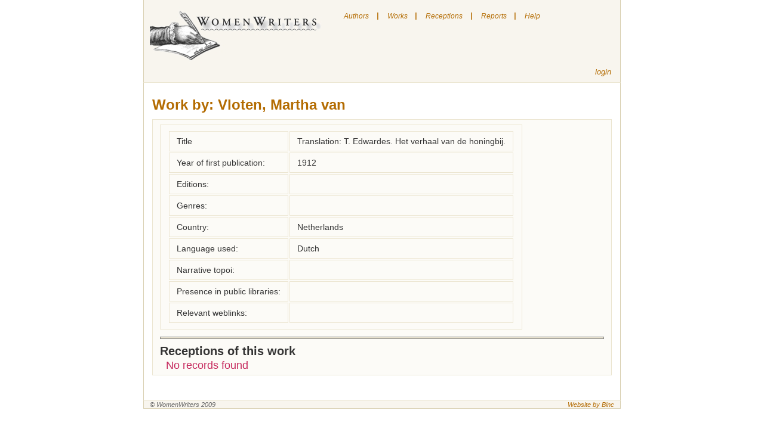

--- FILE ---
content_type: text/html; charset=utf-8
request_url: http://neww.huygens.knaw.nl/works/show/14843
body_size: 8046
content:
<!DOCTYPE html PUBLIC "-//W3C//DTD XHTML 1.0 Transitional//EN" 
  "http://www.w3.org/TR/xhtml1/DTD/xhtml1-transitional.dtd">
<html>

<head>
	<meta http-equiv="Content-type" content="text/html; charset=utf-8">
	<title>New Women Writers </title> 
	<link rel="icon" type="image/png" href="/images/neww.png" />
	<link href="/stylesheets/screen.css?1384350492" media="screen" rel="stylesheet" type="text/css" />
	<link href="/stylesheets/menu.css" media="screen" rel="stylesheet" type="text/css">
	<script src="/javascripts/prototype.js?1384350491" type="text/javascript"></script>
<script src="/javascripts/effects.js?1384350491" type="text/javascript"></script>
<script src="/javascripts/dragdrop.js?1384350491" type="text/javascript"></script>
<script src="/javascripts/controls.js?1384350490" type="text/javascript"></script>
<script src="/javascripts/application.js?1384350490" type="text/javascript"></script>
	<script language="JavaScript" src="/javascripts/menu.js"></script>
	<script src="/javascripts/prototype.js" type="text/javascript"></script>

</head>

<body class="works" onLoad="toggleSearch()">
	
	<div id="wrapper"> 
		<div id="nav">

			<div class="toleft">
				<a href="/"><img src="/images/logo.jpg" alt="New Women Writers" border="0" /></a>
			</div>
			
	<div id="menu">
		<ul class="level1" id="root">
			<li>
				<a href="/authors">Authors</a>
			</li>
			<li class="sep">|</li>
			<li>
				<a href="/works">Works</a>
			</li>
			<li class="sep">|</li>
			<li>
				<a href="/receptions">Receptions</a>
			</li>
			<li class="sep">|</li>
			<li>
				<a href="#">Reports</a>
				<ul class="level2">
					<li><a href="/treeviews/show/7">Predecessors and followers</a></li>
				</ul>
			</li>
			
			<li class="sep">|</li>
			<li>
				<a href="#" onclick="helpbox('homepage', 'index'); return false;" title="Show/hide the help page">Help</a>
			</li>
		</ul>
					
			
	</div>


			<div id="login" class="toright" >
				
					<!--%= link_to "register", :controller=> "users", :action=> "new" %-->
					<a href="/sessions/new">login</a>
				
			</div>
			
			

			
		</div>

	<!-- # START:yield -->
		<div id="content">
			<div class="details crlfsafe" id="homepagehelp">Searching

You can search by clicking on one of the following links on the upper side of the screen.

"Authors" to search for an author
"Works" to search for a work
"Receptions" to search for a reception

Some hints for the various fields on which you can search:

Author of reception document

Use this field to find receptions by this person.
To find receptions by a woman: search on her name
To find receptions by a category (i.e. by men): search on the category
To find receptions by a specific man: search on his name in the "title of reception document" field

Author of work

Use this field to find receptions of the works of this writer.

Country

This list contains only countries, not the areas in which a language was spoken.
Sometimes you are uncertain about a country, for instance if you don't know if a writer who wrote in German lived in Germany, Austria, Switzerland or even the double-monarchy. Similary if a writer wrote in various languages or in the language that was not the official one of the country in which she lived.
In such cases, it's best to try all possible countries (or no country at all)

Elements of bibliography

In this field you can search for various bibliographical works

Gender

The list of authors also ..\includes:

    * some names of persons who are not known for certain to be female (to find them choose "both")
    * various categories for male authors (e.g. translator) - their names, if known, are specified in the relevant records 

Genre

The list allows you to choose amongst a number of genres.
We have chosen to use fairly broadly defined genres, instead of splitting them into more precise subgenres (like historical novel, novel in letters).

Living in year

You can only search on a single year.
Searching on a period of time is not possible

Name

Search in the names of "authors". The term "authors" here ..\includes translators and reporters, and any other women who have addressed themselves to a wider audience in writing or in print. Not included are women who just kept a diary or only wrote private letters.
When searching, a part of the name often suffices.

Receiving country
Choose the country for which you'd like to see data on receptions.
Please note: if you're looking for translations into a particular language, try all the countries in which this language was used.

Records per page

You can change this value if you'd like to see more records per page

Reference

Search on references to the source of a reception (such as journal, volume and page number of an article)

Source

This list contains the various sources in which data can be found. These include 18th and 19th century journals, library catalogues and lists of translations. By selecting one, you get the data which were found in this source.

Title of reception document

Search on the title of a translation, article etc. You can also use this field to search male reception-authors by name.

Topos

Search on narrative elements that can have a part in women's texts. Such elements, called "narrative topoi", are indicated with a code which was developed by SATOR (Société pour l'Analyse de la Topique Romanesque; see www.sator.org. At the moment, these codes are only available in French.
We are working on selecting topoi that can be considered relevant for the field of female authorship.

Type of reception document

This is a list of the various types of receptions: translation, journal article, comments in an egodocument etc.
By selecting one, you get data on receptions of that particular type.

Words of title

You can search on the whole or part of a title. If you search on common words, the number of results may be too high. Try searching on words that are unique to the title you're looking for.

Written/published in year

Search on the year in which a reception was written or published.

The "Reports" link takes you to a page with reports. Reports contain all the data in this database, grouped in various ways.

Editors can use "login" link to get to the login page. </div>
			

<h1><a href="/works">Work by:</a>
 <a href="/authors/show/566">Vloten, Martha van</a>
  


</h1>


<div class="details">
<table class="work details">
<tr class="work details"><td class="work details">Title</td><td class="work details">Translation: T. Edwardes. Het verhaal van de honingbij.</td></tr>
<tr class="work details"><td class="work details">Year of first publication:</td><td class="work details">1912</td></tr>
<tr class="work details"><td class="work details">Editions:</td><td class="work details"></td></tr>
<tr class="work details"><td class="work details">Genres:</td><td class="work details"></td></tr>
<tr class="work details"><td class="work details">Country:</td><td class="work details">Netherlands</td></tr>
<tr class="work details"><td class="work details">Language used:</td><td class="work details">Dutch</td></tr>
<tr class="work details"><td class="work details">Narrative topoi:</td><td class="work details"></td></tr>
<tr class="work details"><td class="work details">Presence in public libraries:</td><td class="work details"></td></tr>
<tr class="work details"><td class="work details">Relevant weblinks:</td><td class="work details"></td></tr>


</table>



<hr class="line" noshade="noshade" />

<a name="list_receptions"><h2>Receptions of this work
	
</h2>
<table>
	
	
	
	<div class="message" id="no_records">No records found</div>
</table>
</a>
</div>
		</div>
	<!-- # END:yield -->

		<center>
		<div id="footer">
			<span class="toleft">&copy; WomenWriters 2009</span>&nbsp;
			<span class="toright"><a href="http://www.bincweb.nl" target="_blank">Website by Binc</a></span>
		</div>
		</center>
	</div><!-- wrapper -->
</body>

</html>

--- FILE ---
content_type: text/css
request_url: http://neww.huygens.knaw.nl/stylesheets/screen.css?1384350492
body_size: 6571
content:
/* =MAIN
------------------------------------- */
body, td, input, select, textarea, a {
  font-size:  100%;
  font-family: arial, helvetica, verdana, sans-serif;
}
body, div, dl, dt, dd, ul, ol, li, h1, h2, h3, h4, h5, h6, 
pre, form, fieldset, input, p, blockquote, th, td {
  margin: 0;
  padding: 15;
}
body {
  color: #333;
  background-color: #fff;
  font-size: 12px;
}
img {
  border-width: 0;
}
a:link {
	color: #B36B00;
	text-decoration: none;
}
a:visited {
  color: #B36B00;
  text-decoration: none;
}
a:hover {
	color: #333;
}
p {
  font-size: 16px;
  line-height: 24px;
  margin: 0 0 12px 0;
}
td {
	vertical-align:text-top;
	font-size: 12px;
}

h1 {
  font-size: 24px;
  line-height: 48px;
  margin: 12px 0 0 0;
}
h2 {
  font-size: 20px;
  line-height: 24px;
  margin: 8px 0 4px 0;
}
h3 {
  font-size: 18px;
  line-height: 24px;
  margin: 12px 0 0 0;
}
label {
	font-size: 14px;
	line-height: 24px;
	margin: 5px 0 0 0;
	color: #000;
	font-weight: bold;
}
.subauthor{
	font-size: 12px;
}
.subwork{
	font-size: 12px;
}
.subreception{
	font-size: 12px;
}

/* =FLOATS
------------------------------------- */
/* clear floats */
.clear:after,
#nav:after, 
.highlight:after,
#new_presentation div:after {
  content: "."; 
  display: block; 
  height: 0; 
  clear: both; 
  visibility: hidden;
}
.clear,
#nav,
.highlight, 
#new_presentation div {
  display: inline-block;
}

/* =LAYOUT
------------------------------------- */
#wrapper {
  width: 800px;
  margin: 0 auto;
  background-color: #fff;
}
#content {
  padding: 1px 14px 30px;
  border-left: 1px solid #DAD1B4;
  border-right: 1px solid #DAD1B4;
}
#content dl {
  margin-bottom: 18px;
}

/* =HEADER
------------------------------------- */
#logo {
  background-color: #F8F5EE;
  text-align: center;
}
#nav {
  display: block;
  background-color: #F8F5EE;
  border-left: 1px solid #DAD1B4;
  border-right: 1px solid #DAD1B4;
  border-bottom: 1px solid #ECE6D2;
}
#nav ul {
  float: left;
  list-style-type: none;
  margin-left: 5px;
}
#nav li {
  float: left;
  padding: 6px 0;
  font-weight: bold;
  font-size: 12px;
}
#nav li a {
  float: left;
  display: block;
  padding: 4px 12px;
  text-decoration: none;
}
#nav div {
  padding: 10px;
  margin-right: 5px;
  text-align: right;
  font-style: italic;
  font-size: 13px;
}
#nav div a {
  padding: 3px 0;
}

/* highlight tabs */
.homepage      #nav_home a,
.meetings      #nav_meetings a, 
.presentations #nav_meetings a,
.users         #nav_users a, 
.photos        #nav_photos a,
#nav a:hover {
  background-color: #fff;
  color: #333;
}

/* =FOOTER 
------------------------------------- */
#footer {
  background-color: #F8F5EE;
  border: 1px solid #DAD1B4;
  border-top-color: #ECE6D2;
  font-size: 11px;
  font-style: italic;
  color: #666;
  text-align: center;
  padding: 0px 10px 0px 10px;
  width: 778px;
}

/* =FLASH and ERRORS
------------------------------------- */
#spinner {
  vertical-align: middle;
  margin-left: 6px;
}
#flash_notice {
  color: #090;
  margin-bottom: 12px;
  padding: 5px 10px;
  background-color: #F8F5EE;
}
.errorExplanation {
  padding: 5px 10px;
  background-color: #F8F5EE;
}
.errorExplanation h2 {
  color: #C00;
  font-size: 16px;
}
.errorExplanation p {
  margin-bottom: 6px;
  font-style: italic;
  color: #666;
  font-size: 14px;
}
.errorExplanation ul {
  margin: 0 20px;
  font-size: 14px;
}
.fieldWithErrors {
  display: inline;
}

/* =BOXES
------------------------------------- */
.form fieldset, 
.details, 
.meeting_list, 
.highlight {
  margin: 0 0 12px 0;
  border: 1px solid #ECE6D2;
  padding: 8px 12px;
  background-color: #FCFBF7;
  line-height: 16px;
  font-size: 14px;
}

/* =HOME
------------------------------------- */
.highlight {
  margin: 24px 0;
}
.next_meeting,
.join {
  width: 340px;
  float: left;
}
.next_meeting p, 
.join p {
  font-size: 14px;
  color: #454545;
}
.next_meeting {
  margin-right: 20px;
}
.next_meeting .location {
  font-weight: bold;
}
.next_meeting .present {
  font-style: italic;
}

/* =ADMIN
------------------------------------- */
.form legend {
  font-weight: bold;
}
.form div {
  line-height: 24px;
  margin-bottom: 12px;
}
.form .text {
  width: 450px;
}
.form .short {
  width: 200px;
}
.form .radio {
  vertical-align: top;
}
.details dl {
  margin-top: 6px;
}
.details dt {
  float: left;
  width: 100px;
  font-weight: bold;
}
.details ul {
  list-style-type: none;
}
.details ul p.user {
  font-style: italic;
  font-size: 14px;
}
.details ul p.description {
  color: #666;
  font-size: 15px;
}
.details ul, 
.details .add {
  margin-left: 10px;
}
.details h3 span {
  font-weight: normal;
}

/* =Extra
------------------------------------- */
div.centerlist {
	text-align: left;
	margin-left: 40%;
}

ul.linklist {
	margin-top:50px;
}

li.linklist {
	line-height:2;
}

/* =Door Ben
------------------------------------ */
.recsfound{
  font-size: 11px;
  font-style: italic;
  color: #666;
}
.pagination{
	padding: 10px 0px 10px 0px;
  font-size: 12px;
  font-style: italic;
  color: #666;
}
.readerflag{
  font-size: 11px;
  font-style: italic;
  color: #666;
}
.small{
  font-size: 11px;
  color: #666;
}
.toleft{
	float: left;
}
.toright{
	float: right;
}
.message{
	padding: 0px 0px 0px 10px;
	font-size: 18px;
	color: #C5275C;

}
.columnheader{
	font-weight: bold;
}
.line{
	color: #ECE6D2;
	background-color: #ECE6D2;
	height: 2px;
}
.inputfield_switch{
	position:relative;
	visibility:hidden;
}

.wideselect{
	max-width: 700px;
}

#login{
	margin-top: 50px;
}

.line_number{
	font-size: 10px;
}

#searchbox{
	visibility: hidden;
	display: none;
}

td.lines{
	margin : 0px;
	padding : 0px;
	vertical-align : top;
}

td.middleauthor{
	margin : 0px;
	padding : 0px;
	vertical-align : top;
}

table.lines{
	border-spacing : 0px;
}

table.outertable{
	margin : 10px;
	border-spacing : 0px;
}

img.lines{
	margin : 0px;
	padding : 0px;
	width : 24px;
	height : 24px;
}

.image_align_top{
	vertical-align : top;
}

.image_align_middle{
	vertical-align : middle;
}

.crlfsafe{
       white-space: pre-wrap;
}

#help{
	visibility: hidden;
	display: none;
}

#homepagehelp{
	visibility: hidden;
	display: none;
}

--- FILE ---
content_type: text/css
request_url: http://neww.huygens.knaw.nl/stylesheets/menu.css
body_size: 1506
content:
#menu {
	width: 95%;
	background: #F8F5EE;
	border-bottom: 0px #D0DADB solid;
	padding-left: 10px;
	height: 33px;
}

#menu  ul {
	display: block;
	margin: 0;
	padding: 0;
	line-height: 1em;
	list-style: none;
	z-index: 90
}

#menu  ul li {
	float: left;
	margin: 0 3px 0 0;
	padding: 0;
	font-size: 12px;
	line-height: 1, 5em;
	list-style-type: none;
}

#menu ul li a {
	float: left;
	display: block;
	width: auto;
	font-weight: normal;
	background: transparent;
	text-decoration: none;
	color: #B36B00;
	margin: 0;
	padding: 0.9em 0.8em 0.5em 1em;
}

#menu  ul li a:hover {
	color: #fff;
	background-color: #B36B00;
	text-decoration: none;
}

#menu  ul li.sep {
	color: #B36B00;
	padding: 0.8em 0em 0.5em 0em;
}

/* Commented Backslash Hack hides rule from IE5-Mac \*/
#menu  ul li a {
	float: none;
}

/* End IE5-Mac hack */
#menu  ul.level2, #menu ul.level3 {
	position: absolute;
	top: 0px;
	left: 0px;
	visibility: hidden;
	border-left: 1px solid #fff;
	border-top: 1px solid #fff;
	border-right: 1px solid #fff;
	background: #F8F5EE;
	text-align: left;
}

#menu  ul.level2 li, #menu ul.level3 li {
	border-bottom: 1px solid #fff;
	float: none;
	margin: 0;
	padding: 0;
	width: 150px;
}

#menu  ul.level2 li a, #menu ul.level3 li a {
	padding: 5px 9px 5px 5px;
}

#menu  ul.level2 li a:hover,#menu  ul.level3 li a:hover {
	font-weight: normal;
	background-color: #B36B00;
	background-image: none;
}
